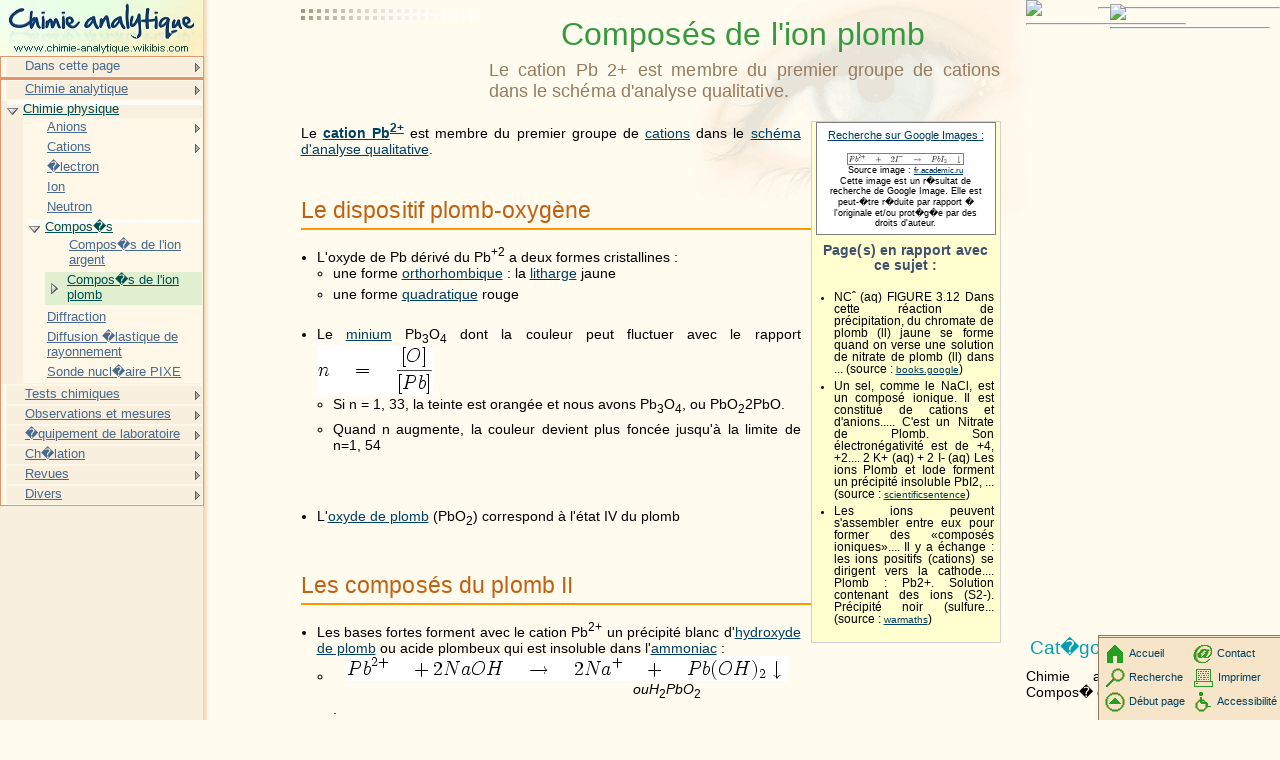

--- FILE ---
content_type: text/html; charset=UTF-8
request_url: http://www.chimie-analytique.wikibis.com/composes_de_l_ion_plomb.php
body_size: 11365
content:
<!DOCTYPE HTML PUBLIC "-//W3C//DTD HTML 4.01 Transitional//EN" "http://www.w3c.org/TR/1999/REC-html401-19991224/loose.dtd">
<HTML><!-- InstanceBegin template="Templates/modele_2008.dwt" codeOutsideHTMLIsLocked="false" --><HEAD>
<META http-equiv=Content-Type content="text/html; charset=iso-8859-1">
<!-- InstanceBeginEditable name="doctitle" -->
    <title>Compos�s de l'ion plomb</title>
<!-- InstanceEndEditable -->
<!-- InstanceBeginEditable name="head" -->
    <meta name="description" content="Le cation Pb 2+ est membre du premier groupe de cations dans le sch�ma d'analyse qualitative.">
<!-- InstanceEndEditable -->
<meta name="keywords" content="">
<LINK href="http://www.wikibis.com/menu_fichiers/css_layout.css" type="text/css" rel=stylesheet>
<LINK href="http://www.wikibis.com/menu_fichiers/css_menus.css" type="text/css" rel=stylesheet>
<LINK href="http://www.wikibis.com/images/wiki_extract.css" type="text/css" rel=stylesheet>
<!--[if lt IE 7]>
	<SCRIPT src="http://www.wikibis.com/menu_fichiers/ie6_functions.js" type=text/javascript></SCRIPT>
	<LINK href="http://www.wikibis.com/menu_fichiers/ie6_styles.css" type="text/css" rel=stylesheet>
<![endif]-->
<link rel="stylesheet" type="text/css" href="http://www.wikibis.com/menu_fichiers/css_imprimante.css" media="print">
<SCRIPT src="http://www.wikibis.com/menu_fichiers/redim_functions.js" type=text/javascript></SCRIPT>
</HEAD>
<BODY>
<DIV id="content">
<div id="pubhautgauche">	<script type="text/javascript"><!--
		google_ad_client = "pub-6100875817574199";
		/* Wikibis Th�matique 180x90-01/08/08 */
		google_ad_slot = "4831590731";
		google_ad_width = 180;
		google_ad_height = 90;
	//-->
	</script>
	<script type="text/javascript"
		src="http://pagead2.googlesyndication.com/pagead/show_ads.js">
	</script></div>
<a name="haut"></a>
<!-- InstanceBeginEditable name="Contenu" -->

<h1>Compos&eacute;s de l&#39;ion plomb</h1>
<h2 class="stincagen">Le cation Pb 2+ est membre du premier groupe de cations dans le sch&eacute;ma d&#39;analyse qualitative.</h2>
<div id="pubdroitevert" class="noimp">
<a href="http://www.editions-humanis.com/nouveau.php" target="_blank"><img src="http://editions-humanis.com/Pubs/pub-humanis.jpg"></a>

  
   <hr>
   <div style="top:607px;width:160px">
	<script async src="//pagead2.googlesyndication.com/pagead/js/adsbygoogle.js"></script>
	<!-- Wikibis Adaptable -->
	<ins class="adsbygoogle"
	     style="display:block"
	     data-ad-client="ca-pub-4435944207080620"
	     data-ad-slot="3085642595"
	     data-ad-format="auto"></ins>
	<script>
		(adsbygoogle = window.adsbygoogle || []).push({});
	</script>
   </div><!-- categ -->
<h3>Cat�gories :</h3>
<p>Chimie analytique - Compos� du plomb</p>
<!-- categ end -->
</div>

			<div id="bodyContent">
<div id = "definitions" style = "width:176px;float:right;margin-left:10px;margin-bottom:20px">
<table style="background-color:white;border:1px solid gray;width:180px;font-size:80%;float:left;text-align:center;padding:0px;margin:0px;margin-bottom:8px;margin-left:-2px">
<tr><td>
   <a style='font-size:120%' target="_blank" href='http://images.google.com/images?um=1&hl=fr&lr=&q="Compos�s de l'ion plomb " - plomb - cation - pr�cipit�'>Recherche sur Google Images :</a>
   <br><a target="_blank"href = http://fr.academic.ru/pictures/frwiki/54/6010259847abb54e00b36ea1f8ed0975.png>
   <br><img style="margin-top:3px;border:1px solid gray" src="illustrations/SEpFE0umVtwRIM_.jpg">
</a>
   <br>Source image : <a target="_blank" href = http://fr.academic.ru/dic.nsf/frwiki/414290>fr.academic.ru</a>
   <br>Cette image est un r�sultat de recherche de Google Image. Elle est peut-�tre r�duite par rapport � l'originale et/ou prot�g�e par des droits d'auteur.</td></tr>
</table>

<h4>Page(s) en rapport avec ce sujet : </h4><ul>
<li>NC&circ; (aq) FIGURE 3.12 Dans  cette r&eacute;action de  pr&eacute;cipitation,   du  chromate de  plomb (ll) jaune se forme quand on verse une solution de  nitrate de  plomb (ll) dans ...  (source&nbsp;: <a target="_blank" href="http://books.google.com/books?id=zsrPXGJFTE8C&pg=PA85&lpg=PA85&dq=Compos%C3%A9s+de+l'ion+plomb++-+plomb+-+cation+-+pr%C3%A9cipit%C3%A9&source=bl&ots=eEqTahrUWs&sig=U9Ge29zCCLao3PM_VME5yxfwAts&hl=fr&ei=0Sv0TOKZPJGiuQORisneDQ&sa=X&oi=book_result&ct=result&resnum=5&ved=0CBgQ6AEwBA">books.google</a>)</li>
<li>Un sel,   comme le  NaCl,   est  un compos&eacute; ionique. Il  est  constitu&eacute; de  cations et  d&#39;anions..... C&#39;est  un Nitrate de  Plomb. Son &eacute;lectron&eacute;gativit&eacute; est  de  +4,   +2.... 2 K+ (aq) + 2 I- (aq) Les  ions Plomb et  Iode forment un pr&eacute;cipit&eacute; insoluble PbI2,  ...  (source&nbsp;: <a target="_blank" href="http://scientificsentence.net/Chemistry/Solutions/_dissolution.html">scientificsentence</a>)</li>
<li>Les ions peuvent s&#39;assembler entre eux pour former des  &laquo;compos&eacute;s ioniques&raquo;.... Il  y a &eacute;change&nbsp;: les  ions positifs (cations) se dirigent vers la cathode.... Plomb&nbsp;: Pb2+. Solution contenant des  ions (S2-). Pr&eacute;cipit&eacute; noir (sulfure...  (source&nbsp;: <a target="_blank" href="http://www.warmaths.fr/SCIENCES/chimi/ions.htm">warmaths</a>)</li>
</ul>
</div>

				
				
				
				
<p>Le <b><a target="_blank" href="http://fr.wikipedia.org/wiki/Ion_plomb" title="Ion plomb">cation Pb<sup>2+</sup></a></b> est  membre du  premier groupe de  <a target="_blank" href="http://www.chimiegenerale.com/cation.php" title="Cation">cations</a> dans  le  <a href="analyse_qualitative_non-organique.php" title="Analyse qualitative non-organique">sch&eacute;ma d&#39;analyse qualitative</a>. </p>


<h2> <span class="mw-headline" id="Le_syst.C3.A8me_plomb-oxyg.C3.A8ne">Le dispositif plomb-oxyg&egrave;ne</span></h2>
<ul>
<li>L&#39;oxyde de  Pb d&eacute;riv&eacute; du  Pb<sup>+2</sup> a deux formes cristallines&nbsp;:
<ul>
<li>une forme <a target="_blank" href="http://fr.wikipedia.org/wiki/Syst%C3%A8me_cristallin" title="Orthorhombique" class="mw-redirect">orthorhombique</a>&nbsp;: la <a target="_blank" href="http://www.mineral.wikibis.com/litharge.php" title="Litharge">litharge</a> jaune</li>
<li>une forme <a target="_blank" href="http://fr.wikipedia.org/wiki/Quadratique" title="Quadratique">quadratique</a> rouge</li>
</ul>
</li>
</ul>
<ul>
<li>Le <a target="_blank" href="http://www.mineral.wikibis.com/minium.php" title="Minium">minium</a> Pb<sub>3</sub>O<sub>4</sub> dont la couleur peut fluctuer avec le  rapport <img class="tex" alt="n \quad =\quad \frac{[O]}{[Pb]}" src="illustrations/44017d028e1fe09cea581552911fb155.png" />
<ul>
<li>Si n = 1,  33,   la teinte est  orang&eacute;e et  nous avons Pb<sub>3</sub>O<sub>4</sub>,   ou PbO<sub>2</sub>2PbO. </li>
<li>Quand n augmente,   la couleur devient plus fonc&eacute;e jusqu&#39;&agrave; la limite de  n=1,  54</li>
</ul>
</li>
</ul>
<p><br /></p>
<ul>
<li>L&#39;<a target="_blank" href="http://fr.wikipedia.org/wiki/Oxyde_de_plomb" title="Oxyde de plomb">oxyde de  plomb</a> (PbO<sub>2</sub>) correspond &agrave;  l&#39;&eacute;tat IV du  plomb</li>
</ul>
<h2> <span class="mw-headline" id="Les_compos.C3.A9s_du_plomb_II">Les compos&eacute;s du  plomb II</span></h2>
<ul>
<li>Les bases fortes forment avec le  cation Pb<sup>2+</sup> un pr&eacute;cipit&eacute; blanc d&#39;<a target="_blank" href="http://fr.wikipedia.org/wiki/Hydroxyde_de_plomb" title="Hydroxyde de plomb">hydroxyde de  plomb</a> ou acide plombeux  qui est  insoluble dans  l&#39;<a target="_blank" href="http://www.lagrandepoubelle.com/wikibis/ecologie/ammoniac.php" title="Ammoniac">ammoniac</a>&nbsp;:
<ul>
<li>
<center><img class="tex" alt="Pb&circ;{2+}\quad +2NaOH\quad \to\quad 2Na&circ;{+}\quad +\quad Pb(OH)_{2}\downarrow " src="illustrations/9e7f40ad4b2c3954f38ba7752881a77b.png" /> <span class="texhtml"><i>o</i><i>u</i><i>H</i><sub>2</sub><i>P</i><i>b</i><i>O</i><sub>2</sub></span></center>
. </li>
<li>L&#39;acide plombeux  r&eacute;agit avec un exc&egrave;s d&#39;<a href="hydroxyde_de_sodium.php" title="Hydroxyde de sodium">hydroxyde de  sodium</a> pour former du  plombite de  sodium  soluble. </li>
<li>
<center><img class="tex" alt="H_{2}PbO{2}\quad+2NaOH\quad\to\quad Na_{2}PbO_{2}\downarrow \quad+\quad 2H_{2}O" src="illustrations/d473f584d26b78df67457652d86f913e.png" /></center>
</li>
</ul>
</li>
</ul>
<p><br /></p>
<ul>
<li>Les chlorures pr&eacute;cipitent le  chlorure de  plomb&nbsp;:
<ul>
<li>
<center><img class="tex" alt="Pb&circ;{2+}+2Cl&circ;{-}\quad\to\quad PbCl_{2}\downarrow " src="illustrations/6f1929c7d407350e901cf0b846165c8c.png" /></center>
</li>
<li>Ce pr&eacute;cipit&eacute; est  soluble dans  l&#39;eau chaude ce qui sert &agrave;  s&eacute;parer les  cations plomb (II) et  argent. </li>
</ul>
</li>
</ul>
<table border="1" cellspacing="0" align="center">
<tr>
<th colspan="10" align="center">Solubilit&eacute; en  g par 100 g d&#39;eau</th>
</tr>
<tr>
<td align="center">Temp&eacute;rature</td>
<td>0</td>
<td>10</td>
<td>20</td>
<td>30</td>
<td>40</td>
<td>50</td>
<td>60</td>
<td>80</td>
<td>100</td>
</tr>
<tr>
<td align="center">AgCl</td>
<td>-</td>
<td>0,  000088</td>
<td>0,  00015</td>
<td>-</td>
<td>-</td>
<td>0,  0005</td>
<td>-</td>
<td>-</td>
<td>0,  002</td>
</tr>
<tr>
<td align="center">PbCl<sub>2</sub></td>
<td>0,  6728</td>
<td>-</td>
<td>0,  99</td>
<td>1,  2</td>
<td>1,  45</td>
<td>1,  7</td>
<td>1,  98</td>
<td>2,  62</td>
<td>3,  34</td>
</tr>
</table>
<p><br /></p>
<ul>
<li>L&#39;<a href="acide_sulfurique.php" title="Acide sulfurique">acide sulfurique</a> pr&eacute;cipite le  cation Pb<sup>2+</sup> en  sulfate de  plomb  blanc&nbsp;:
<ul>
<li>
<center><img class="tex" alt="Pb&circ;{2+}\quad +\quad SO_{4}&circ;{2-}\quad \to \quad PbSO_{4}\downarrow" src="illustrations/574a974ac538d8fb3aa27a55e3d5d553.png" /></center>
</li>
<li>Ce pr&eacute;cipit&eacute; se dissous dans  les  bases fortes &agrave;  chaud formant des  plombites &nbsp;:</li>
<li>
<center><img class="tex" alt="PbSO_{4}\quad +\quad 4NaOH\quad \to \quad Na_{2}PbO_{2}\quad +\quad Na_{2}SO_{4}\quad +\quad 2H_{2}O" src="illustrations/3a79e50e6787d9aac4e31e35ef2369ee.png" /></center>
. </li>
<li>La pr&eacute;sence de  <a href="acide_chlorhydrique.php" title="Acide chlorhydrique">HCl</a> ou de  <a href="acide_nitrique.php" title="Acide nitrique">HNO<sub>3</sub></a> augmente la solubilit&eacute; de  PbSO<sub>4</sub> par formation de  l&#39;anion HSO<sub>4</sub><sup>-</sup> selon la r&eacute;action&nbsp;:</li>
<li>
<center><img class="tex" alt="2PbSO_{4}\quad +\quad 2HNO_{3}\quad \to\quad Pb(HSO_{4})_{2}\quad +\quad Pb(NO_{3})_{2}" src="illustrations/2f78f4497ff11ea371ee4ab9f7dc2d36.png" /></center>
</li>
</ul>
</li>
</ul>
<p><br /></p>
<ul>
<li>Les chromates et  bichromates forment un <a target="_blank" href="http://fr.wikipedia.org/wiki/Chromate_de_plomb" title="Chromate de plomb">chromate de  plomb</a> jaune particuli&egrave;rement peu soluble dans  l&#39;eau,   soluble dans  les  bases fortes,   insoluble dans  l&#39;ammoniac et  l&#39;<a target="_blank" href="http://fr.wikipedia.org/wiki/Acide_ac%C3%A9tique" title="Acide ac&eacute;tique">acide ac&eacute;tique</a>. 
<ul>
<li>
<center><img class="tex" alt="Pb&circ;{2+}\quad +CrO_{4}&circ;{2-}\quad \to \quad PbCrO_{4}\downarrow" src="illustrations/d8dfe053e6020cf26d22e2e57aae5cf4.png" /></center>
</li>
<li>
<center><img class="tex" alt="2Pb&circ;{2+}\quad +\quad Cr_{2}O_{7}&circ;{2-}\quad +\quad H_{2}O\quad \to \quad 2PbCrO_{4}\downarrow \quad +\quad H&circ;{+}" src="illustrations/2340ca154aab3d71f747a98bdcd7cb05.png" /></center>
</li>
</ul>
</li>
</ul>
<p><br /></p>
<ul>
<li>Les iodures forment avec le  cation plomb le  pr&eacute;cipit&eacute; jaune d&#39;iodure de  plomb 
<ul>
<li>
<center><img class="tex" alt="Pb&circ;{2+}\quad +\quad 2I&circ;{-}\quad \to \quad PbI_{2}\quad \downarrow" src="illustrations/6010259847abb54e00b36ea1f8ed0975.png" /></center>
</li>
</ul>
</li>
</ul>
<p><br /></p>
<ul>
<li>L&#39;ion hydrog&eacute;nophosphate HPO<sub>4</sub><sup>-2</sup> donne avec l&#39;ion Pb<sup>2+</sup> un pr&eacute;cipit&eacute; blanc de  phosphate de  plomb &nbsp;:
<ul>
<li>
<center><img class="tex" alt="3Pb&circ;{2+}\quad +\quad 4HPO_{4}&circ;{2-}\quad \to\quad  Pb_{3}(PO_{4})_{2}\downarrow \quad +\quad 2H_{2}PO_{4}&circ;{-}" src="illustrations/029c3cf39a2e040d5fe8216718f2fa95.png" /></center>
</li>
</ul>
</li>
</ul>
<p><br /></p>
<ul>
<li>Le <a target="_blank" href="http://fr.wikipedia.org/wiki/Peroxyde_d%27hydrog%C3%A8ne" title="Peroxyde d&#39;hydrog&egrave;ne">peroxyde d&#39;hydrog&egrave;ne</a> oxyde l&#39;hydroxyde de  plomb en  <a target="_blank" href="http://fr.wikipedia.org/wiki/Dioxyde_de_plomb" title="Dioxyde de plomb">dioxyde de  plomb</a> PbO<sub>2</sub> de  couleur brune&nbsp;:
<ul>
<li>
<center><img class="tex" alt="Pb(OH)_{2}\quad +H_{2}O_{2}\quad \to \quad PbO_{2}\quad +\quad 2H_{2}O" src="illustrations/11e08d5247536b02f9c2e8378169b940.png" /></center>
</li>
</ul>
</li>
</ul>
<p><br /></p>
<ul>
<li>Le sulfure PbS se forme sous l&#39;effet de  H<sub>2</sub>S sur  une solution de  Pb<sup>2+</sup></li>
</ul>
<h2> <span class="mw-headline" id="Les_compos.C3.A9s_du_plomb_IV">Les compos&eacute;s du  plomb IV</span></h2>
<ul>
<li>D&eacute;riv&eacute;s organoplombiques
<ul>
<li><a target="_blank" href="http://fr.wikipedia.org/wiki/T%C3%A9tra%C3%A9thylplomb" title="Plomb t&eacute;tra&eacute;thyle" class="mw-redirect">plomb t&eacute;tra&eacute;thyle</a> obtenu par l&#39;action du  <a target="_blank" href="http://www.physique-et-matiere.com/chloroethane.php" title="Chloro&eacute;thane">chloro&eacute;thane</a> sur  l&#39;alliage Pb-Na </li>
<li>
<center><img class="tex" alt="4Pb-Na\quad +\quad 4C_{2}H_{5}Cl\quad \to\quad Pb(C_{2}H_{5})_{4}\quad +\quad 4NaCl\quad +3Pb" src="illustrations/747bf36480ebfc3b64410f4285184c30.png" /></center>
</li>
<li>Le plomb t&eacute;tram&eacute;thyle </li>
</ul>
</li>
</ul>
<p><br /></p>
<ul>
<li><a target="_blank" href="http://fr.wikipedia.org/wiki/Halog%C3%A9nure" title="Halog&eacute;nure">Halog&eacute;nure</a>
<ul>
<li>Le t&eacute;trachlorure de  plomb  PbCl<sub>4</sub> est  particuli&egrave;rement instable et  se d&eacute;compose&nbsp;:</li>
</ul>
</li>
</ul>
<ul>
<li>
<ul>
<li>
<center><img class="tex" alt="PbCl{4\quad }\to \quad PbCl_{2}\quad +\quad Cl_{2}" src="illustrations/65e83592c1be79c02c59b6fbfa359181.png" /></center>
</li>
</ul>
</li>
</ul>
<p><br /></p>
<ul>
<li><a href="acetate.php" title="Ac&eacute;tate">Ac&eacute;tate</a>&nbsp;: l&#39;attaque de  Pb<sub>3</sub>O<sub>4</sub> par l&#39;<a target="_blank" href="http://fr.wikipedia.org/wiki/Acide_ac%C3%A9tique" title="Acide ac&eacute;tique">acide ac&eacute;tique</a> suivie d&#39;une <a target="_blank" href="http://www.enzyme.wikibis.com/reaction_d_oxydo-reduction.php" title="Oxydation" class="mw-redirect">oxydation</a> par le  <a target="_blank" href="http://www.lagrandepoubelle.com/wikibis/dechet/chlore.php" title="Chlore">chlore</a> donne le  t&eacute;tra-ac&eacute;tate de  plomb  de  couleur rouge selon les  r&eacute;actions&nbsp;:
<ul>
<li>
<center><img class="tex" alt="Pb_{3}O_{4}\quad +\quad 8HCH_{3}COO\quad \to\quad Pb(CH_{3}COO)_{4}\quad +\quad 2Pb(CHCOO)_{2}\quad +\quad 4H_{2}O" src="illustrations/4f3475880133bdc1e790d9815c1ee2cd.png" /></center>
</li>
<li>
<center><img class="tex" alt="2Pb(CH_{3}COO)_{2}\quad +\quad Cl_{2}\quad \to\quad Pb(CH_{3}COO)_{4}\quad +\quad PbCl_{2}" src="illustrations/dcd779d7799591bdf9f0179e4ff9726c.png" /></center>
</li>
</ul>
</li>
</ul>
<h2> <span class="mw-headline" id="Voir_aussi">Voir aussi</span></h2>
<h3> 
</div>
<h3> <span class="mw-headline" id="Liens_externes">Liens externes</span></h3>
<ul>
<li>

</li>
</ul>
<h3> <span class="mw-headline" id="Bibliographie">Bibliographie</span></h3>
<ul>
<li>V. Alex&eacute;ev - Analyse qualitative - &Eacute;ditions MIR-Moscou 1970</li>
<li><span style="font-family:monospace;font-weight:bold;font-size:small"> (<abbr class="abbr" title="Langue&nbsp;: anglais">en</abbr>) </span> C. H. Sorum - Introduction to Semimicro Qualitative Analysis - 3e &eacute;dition - Prentice-Hall,   Inc. 1965</li>
<li>A. Michel et  J. B&eacute;nard - Chimie Min&eacute;rale- 1964- Masson et  Cie</li>
<li><span style="font-family:monospace;font-weight:bold;font-size:small"> (<abbr class="abbr" title="Langue&nbsp;: anglais">en</abbr>) </span> D. F. Shriver,   P. W. Atkins,   C. H. Langford -Inorganic Chemistry- 1994 - Oxford University Press</li>
<li><span style="font-family:monospace;font-weight:bold;font-size:small"> (<abbr class="abbr" title="Langue&nbsp;: anglais">en</abbr>) </span> N. A. Lange - Handbook of Chemistry - 10e &eacute;dition - Mc Graw-Hill Company</li>
<li>B. Nekrassov - Chimie min&eacute;rale - &Eacute;ditions MIR</li>
<li><span style="font-family:monospace;font-weight:bold;font-size:small"> (<abbr class="abbr" title="Langue&nbsp;: portugais">pt</abbr>) </span> R. B. Heslop e K. Jones - Qu&iacute;mica inorg&acirc;nica - Funda&ccedil;&atilde;o Calouste Gulberman</li>
</ul>
<h3> <span class="mw-headline" id="Notes">Notes</span></h3>


<table style="clear:both;float:none;padding:0px;margin:0px;margin-top:30px"><td>
   <h3 style="display:inline;margin:0px;text-align:left;">Recherche sur Amazone (livres) : </h3>
<hr>
<iframe style="position: relative; left: 20em; top: -62px;" src="http://rcm-fr.amazon.fr/e/cm?t=wwwtheatronsc-21&amp;o=8&amp;p=20&amp;l=qs1&amp;f=ifr" frameborder="0" height="54" scrolling="no" width="120"></iframe><div style='position: relative; top: -54px; overflow:hidden; width:562px;height:86px' ><iframe style='position:relative;left:-165px;top:-1px' src="http://rcm-fr.amazon.fr/e/cm?t=wwwtheatronsc-21&o=8&p=48&l=st1&mode=books-fr&search=plomb&nou=1&fc1=000000&lt1=_blank&lc1=3366FF&bg1=FFFFFF&f=ifr" marginwidth='0' marginheight='0' width='728' height='90' border='0' frameborder='0' style='border:none;' scrolling='no'></iframe></div></td></table>
<!-- InstanceEndEditable -->
  <!-- motscles -->
<hr style="clear:both">
<div style="line-height:20px" id="motscles"><b style="color:RGB( 150,150,150)">Principaux mots-cl�s de cette page : </b>
<span style="font-size:28px;color:RGB(66,66,66)">plomb</span> - <span style="font-size:15px;color:RGB(145,145,145)">cation</span> - <span style="font-size:13px;color:RGB(153,153,153)">pr�cipit�</span> - <span style="font-size:13px;color:RGB(154,154,154)">acide</span> - <span style="font-size:12px;color:RGB(161,161,161)">formes</span> - <span style="font-size:12px;color:RGB(162,162,162)">couleur</span> - <span style="font-size:12px;color:RGB(163,163,163)">soluble</span> - <span style="font-size:12px;color:RGB(164,164,164)">�ditions</span> - <span style="font-size:11px;color:RGB(169,169,169)">qualitative</span> - <span style="font-size:11px;color:RGB(170,170,170)">oxyde</span> - <span style="font-size:10px;color:RGB(171,171,171)">jaune</span> - <span style="font-size:10px;color:RGB(172,172,172)">pbo</span> - <span style="font-size:10px;color:RGB(173,173,173)">bases</span> - <span style="font-size:10px;color:RGB(174,174,174)">fortes</span> - <span style="font-size:10px;color:RGB(175,175,175)">forment</span> - <span style="font-size:10px;color:RGB(176,176,176)">blanc</span> - <span style="font-size:9px;color:RGB(177,177,177)">hydroxyde</span> - <span style="font-size:9px;color:RGB(178,178,178)">eau</span> - <span style="font-size:9px;color:RGB(179,179,179)">analyse</span> - <span style="font-size:9px;color:RGB(180,180,180)">d�riv�</span> - 
</div>
  <!-- motscles_end -->
  <div id="pubpied"><hr style="position:relative;top:0px;">
<script type="text/javascript"><!--
	google_ad_client = "pub-6100875817574199";
	/* Wikibis Pied 336x280 */
	google_ad_slot = "5769162897";
	google_ad_width = 336;
	google_ad_height = 280;
	//-->
</script>
<script type="text/javascript"
	src="http://pagead2.googlesyndication.com/pagead/show_ads.js">
</script></div>
  <hr>
  <DIV id="pied-texte">
	Ce texte est issu de l'encyclop�die Wikipedia. Vous pouvez consulter sa version originale dans cette encyclop�die � l'adresse <!-- InstanceBeginEditable name="EditRegion9" --><a target="_blank" href="http://fr.wikipedia.org/wiki/Compos%C3%A9s_de_l%27ion_plomb">http://fr.wikipedia.org/wiki/Compos%C3%A9s_de_l%27ion_plomb</a><!-- InstanceEndEditable -->.<br>
	<a target="_blank" href="http://fr.wikipedia.org/w/index.php?title=Compos%C3%A9s_de_l%27ion_plomb&action=history">Voir la liste des contributeurs</a>.<br>
	La version pr�sent�e ici � �t� extraite depuis cette source le <!-- InstanceBeginEditable name="EditRegion10" -->30/11/2010<!-- InstanceEndEditable -->.<br>
	Ce texte est disponible sous les termes de la <a target="_blank" href="http://fr.wikipedia.org/wiki/Wikip%C3%A9dia:Licence_de_documentation_libre_GNU">licence de documentation libre GNU </a> (GFDL).<br>
	La liste des d&eacute;finitions propos&eacute;es en t&ecirc;te de page est une s&eacute;lection parmi les r&eacute;sultats obtenus &agrave; l'aide de la commande &quot;define:&quot; de <a href="http://www.google.com" target="_blank">Google</a>.
	<br>
  	Cette page fait partie du projet <a href="http://www.wikibis.com" target="_blank"><b>Wikibis</b></a>.
  </DIV>
</DIV>
<DIV id="menu">
	<a href="index.php"><img src="menu_fichiers/chimie-analytique.wikibis-logo.jpg" alt="Logo" width="203" height="56"></a>
  	<!-- InstanceBeginEditable name="dans-page" -->
<ul class="niveau1 danspage">
   <li class="sousmenu danspage"><a>Dans cette page</a>
      <ul class="niveau2">
         <li><a href="#haut">Haut de page</a></li>
         <li><a href="#Le_syst.C3.A8me_plomb-oxyg.C3.A8ne">Le dispositif plomb-oxyg&egrave;ne</a></li>
         <li><a href="#Les_compos.C3.A9s_du_plomb_II">Les compos&eacute;s du plomb II</a></li>
         <li><a href="#Les_compos.C3.A9s_du_plomb_IV">Les compos&eacute;s du plomb IV</a></li>
         <li class="sousmenu"><a href="#Voir_aussi">Voir aussi</a>
            <ul class="niveau3">
               <li><a href="#Liens_externes">Liens externes</a></li>
               <li><a href="#Bibliographie">Bibliographie</a></li>
               <li><a href="#Notes">Notes</a></li>
            </ul>
         </li>
      </ul>
   </li>
</ul>

<!-- InstanceEndEditable -->
	<!-- InstanceBeginEditable name="Menu" -->
	<ul class="niveau1">
		<li class="sousmenu"><a href="chimie_analytique.php">Chimie analytique<span class="comment">La chimie analytique est la partie de la chimie qui concerne l'analyse des produits, c'est-�-dire...</span></a>
			<ul class="niveau2">
				<li class="sousmenu"><a href="cristallographie.php">Cristallographie</a>
				</li>
				<li class="sousmenu"><a href="calcination.php">Proc�d�s chimiques</a>
				</li>
				<li class="sousmenu"><a href="absorbance.php">Propri�t�s chimiques</a>
				</li>
				<li class="sousmenu"><a href="alcoolemie.php">Lexique</a>
				</li>
				<li class="sousmenu"><a href="acide_carboxylique.php">Corps chimiques</a>
				</li>
				<li class="sousmenu"><a href="acide_chlorhydrique.php">Produits corrosifs</a>
				</li>
			</ul>
		</li>
		<li class="deploye"><a href="chimie_physique.php">Chimie physique<span class="comment">La chimie physique est l'�tude des bases physiques des dispositifs chimiques et des proc�d�s.</span></a>
			<ul class="niveau2 deploye">
				<li class="sousmenu"><a href="acetate.php">Anions<span class="comment">En chimie, un ac�tate ou �thanoate est un sel ou un ester de l'acide ac�tique.</span></a>
					<ul class="niveau3">
						<li><a href="acetate.php">Ac�tate</a></li>
						<li><a href="cyanure.php">Cyanure</a></li>
						<li><a href="permanganate.php">Permanganate</a></li>
						<li><a href="phosphate.php">Phosphate</a></li>
					</ul>
				</li>
				<li class="sousmenu"><a href="ammonium.php">Cations<span class="comment">L'ion ammonium est un ion polyatomique de charge �lectrique positive.</span></a>
					<ul class="niveau3">
						<li><a href="ammonium.php">Ammonium</a></li>
						<li><a href="ion_argent.php">Ion argent</a></li>
					</ul>
				</li>
				<li><a href="electron.php">�lectron<span class="comment">L'�lectron est une particule �l�mentaire de la famille des leptons.</span></a></li>
				<li><a href="ion.php">Ion<span class="comment">Un ion est un atome, ou un groupe d'atomes, qui a perdu sa neutralit� �lectrique suite � l'acquisition...</span></a></li>
				<li><a href="neutron.php">Neutron<span class="comment">Le neutron est une particule subatomique de charge �lectrique totale nulle.</span></a></li>
				<li class="deploye"><a href="composes_de_l_ion_argent.php">Compos�s<span class="comment">Le cation Ag + est membre du premier groupe de cations dans le sch�ma d'analyse qualitative.</span></a>
					<ul class="niveau3 deploye">
						<li><a href="composes_de_l_ion_argent.php">Compos�s de l'ion argent<span class="comment">Le cation Ag + est membre du premier groupe de cations dans le sch�ma d'analyse qualitative.</span></a></li>
						<li class="deploye spage"><a href="composes_de_l_ion_plomb.php">Compos�s de l'ion plomb<span class="comment">Le cation Pb 2+ est membre du premier groupe de cations dans le sch�ma d'analyse qualitative.</span></a></li>
					</ul>
				</li>
				<li><a href="diffraction.php">Diffraction<span class="comment">La diffraction est le comportement des ondes quand elles rencontrent un obstacle qui ne leur...</span></a></li>
				<li><a href="diffusion_elastique_de_rayonnement.php">Diffusion �lastique de rayonnement<span class="comment">La diffusion �lastique de rayonnement est une technique de mesure physique permettant d'acc�der...</span></a></li>
				<li><a href="sonde_nucleaire_pixe.php">Sonde nucl�aire PIXE<span class="comment">La Sonde nucl�aire PIXE est un instrument de physique o� un faisceau de protons acc�l�r�s � plusieurs MeV,...</span></a></li>
			</ul>
		</li>
		<li class="sousmenu"><a href="solution_(chimie).php">Tests chimiques<span class="comment">Une solution est un m�lange homog�ne de deux ou plusieurs substances, originellement dans un �tat.</span></a>
			<ul class="niveau2">
				<li class="sousmenu"><a href="solution_(chimie).php">Chimie des solutions</a>
				</li>
				<li class="sousmenu"><a href="indicateur_de_ph.php">Indicateurs de pH</a>
				</li>
				<li class="sousmenu"><a href="indicateur_universel.php">Indicateurs de pH (suite)</a>
				</li>
				<li class="sousmenu"><a href="rouge_de_phenol.php">Indicateurs de pH (suite 2)</a>
				</li>
				<li class="sousmenu"><a href="indicateur_redox.php">Indicateurs r�dox</a>
				</li>
				<li class="sousmenu"><a href="titrage_par_indicateurs_colores.php">Titrage colorim�trique</a>
				</li>
				<li class="sousmenu"><a href="reaction_de_fehling.php">R�actions</a>
				</li>
				<li class="sousmenu"><a href="methode_de_bertrand.php">M�thodes</a>
				</li>
				<li class="sousmenu"><a href="test_au_dibrome.php">Tests</a>
				</li>
				<li class="sousmenu"><a href="2_4-dinitrophenylhydrazine.php">R�actifs</a>
				</li>
				<li class="sousmenu"><a href="determination_de_l_indice_d_acide.php">Divers</a>
				</li>
			</ul>
		</li>
		<li class="sousmenu"><a href="chromatographie.php">Observations et mesures<span class="comment">La chromatographie est une technique d'analyse chimique de la chimie analytique pouvant �tre...</span></a>
			<ul class="niveau2">
				<li class="sousmenu"><a href="chromatographie.php">Chromatographie</a>
				</li>
				<li class="sousmenu"><a href="denaturing_high_performance_liquid_chromatography.php">Chromatographie (suite)</a>
				</li>
				<li class="sousmenu"><a href="electrophorese.php">�lectrophor�se</a>
				</li>
				<li class="sousmenu"><a href="microscope_3d_a_deconvolution.php">Microscopes</a>
				</li>
				<li class="sousmenu"><a href="refractometre_hyperfrequence.php">Instruments optiques</a>
				</li>
				<li class="sousmenu"><a href="diffractometrie_de_rayons_x.php">Radiocristallographie</a>
				</li>
				<li class="sousmenu"><a href="spectroscopie.php">Spectroscopie</a>
				</li>
				<li class="sousmenu"><a href="spectrometrie_de_masse.php">Spectrom�trie de masse</a>
				</li>
				<li class="sousmenu"><a href="spectre_electromagnetique.php">Spectre �lectromagn�tique</a>
				</li>
				<li class="sousmenu"><a href="activation_neutronique.php">Divers</a>
				</li>
			</ul>
		</li>
		<li class="sousmenu"><a href="equipement_de_laboratoire.php">�quipement de laboratoire<span class="comment">L'�quipement de laboratoire sert � d�signer les divers outils...</span></a>
			<ul class="niveau2">
				<li class="sousmenu"><a href="agitateur_(chimie).php">de A � C</a>
				</li>
				<li class="sousmenu"><a href="etuve_de_laboratoire.php">de E � P</a>
				</li>
				<li class="sousmenu"><a href="refractometre.php">de R � Z</a>
				</li>
				<li class="sousmenu"><a href="filtre_(physique).php">Filtre</a>
				</li>
				<li class="sousmenu"><a href="verrerie_de_laboratoire.php">Verrerie de laboratoire</a>
				</li>
				<li class="sousmenu"><a href="entonnoir_buchner.php">Verrerie (suite)</a>
				</li>
				<li class="sousmenu"><a href="pissette.php">Verrerie (suite 2)</a>
				</li>
			</ul>
		</li>
		<li class="sousmenu"><a href="chelation.php">Ch�lation<span class="comment">La ch�lation est un processus physico-chimique au cours duquel est constitu� un complexe, le ch�late,...</span></a>
			<ul class="niveau2">
				<li class="sousmenu"><a href="acetylacetone.php">Agents ch�latants</a>
				</li>
				<li class="sousmenu"><a href="desferrioxamine.php">Agents ch�latants (suite)</a>
				</li>
				<li class="sousmenu"><a href="acide_2_3-dimercapto-1-propanesulfonique.php">Ch�lateurs (antidote)</a>
				</li>
				<li class="sousmenu"><a href="sequestrant.php">S�questrants</a>
				</li>
				<li class="sousmenu"><a href="gluconate_de_fer(ii).php">S�questrants (suite)</a>
				</li>
			</ul>
		</li>
		<li class="sousmenu"><a href="acs_chemical_biology.php">Revues<span class="comment">ACS Chemical Biology est une revue scientifique � comit� de lecture mensuelle qui publie...</span></a>
			<ul class="niveau2">
				<li class="sousmenu"><a href="acs_chemical_biology.php">Biochimie - de A � B</a>
				</li>
				<li class="sousmenu"><a href="carbohydrate_research.php">Biochimie - C</a>
				</li>
				<li class="sousmenu"><a href="journal_of_biological_chemistry.php">Biochimie - J</a>
				</li>
				<li class="sousmenu"><a href="lab_on_a_chip.php">Biochimie - de L � N</a>
				</li>
				<li class="sousmenu"><a href="oncogene_(journal).php">Biochimie - de O � Z</a>
				</li>
				<li class="sousmenu"><a href="analyst_(journal).php">Chimie analytique - A</a>
				</li>
				<li class="sousmenu"><a href="biosensors_x26_bioelectronics.php">Chimie analytique - de B � E</a>
				</li>
				<li class="sousmenu"><a href="journal_of_analytical_and_applied_pyrolysis.php">Chimie analytique - J</a>
				</li>
				<li class="sousmenu"><a href="metallomics.php">Chimie analytique - de M � Z</a>
				</li>
				<li class="sousmenu"><a href="advanced_functional_materials.php">Chimie physique - de A � I</a>
				</li>
				<li class="sousmenu"><a href="journal_of_catalysis.php">Chimie physique - de J � Z</a>
				</li>
				<li class="sousmenu"><a href="applied_spectroscopy.php">Spectroscopie</a>
				</li>
				<li><a href="inorganic_chemistry.php">Inorganic Chemistry</a></li>
			</ul>
		</li>
		<li class="sousmenu"><a href="azeotrope.php">Divers<span class="comment">Un m�lange az�otrope ou az�otropique est un m�lange liquide qui bout � temp�rature fixe en...</span></a>
			<ul class="niveau2">
				<li class="sousmenu"><a href="azeotrope.php">Chimie g�n�rale</a>
				</li>
				<li class="sousmenu"><a href="aox_(eau).php">Eau</a>
				</li>
				<li class="sousmenu"><a href="pigment.php">Pigment</a>
				</li>
				<li class="sousmenu"><a href="science_des_materiaux.php">Science des mat�riaux</a>
				</li>
				<li class="sousmenu"><a href="dose_letale_50.php">Toxicologie</a>
				</li>
				<li class="sousmenu"><a href="dialyse.php">Divers</a>
				</li>
				<li class="sousmenu"><a href="concentration.php">Homonymie</a>
				</li>
				<li class="sousmenu"><a href="max_von_laue.php">Laur�ats du prix Nobel de physique</a>
					</ul>
				</li>
			</ul>
		</li>
	</ul>
	<!-- InstanceEndEditable -->
 
</DIV>
<DIV ID="comment"></DIV>
<div id="pub-droite">
	<div id="boutons-droits">
	   <div style="position:relative;left:4px;top:3px">
		<a href="index.php" accesskey="1"><img src="http://www.wikibis.com/menu_fichiers/accueil.gif" alt="" align="top">Accueil</a>
		<!-- InstanceBeginEditable name="recherche" -->
		  <a href="recherche.php" accesskey="4"><img src="http://www.wikibis.com/menu_fichiers/recherche.gif" alt="" align="top">Recherche</a>
		<!-- InstanceEndEditable -->
		<a href="#haut" accesskey="2"><img src="http://www.wikibis.com/menu_fichiers/haut.gif" alt="Aller au contenu" align="top">D&eacute;but page</a>
	   </div>
	   <div style="position:relative;left:92px;top:-69px">
		<!-- InstanceBeginEditable name="contact" -->
		  <a href="contact.php"><img src="http://www.wikibis.com/menu_fichiers/enveloppe.gif" alt="Contact" align="top">Contact</a>
		<!-- InstanceEndEditable -->
		<a href="JavaScript:impdoc();"><img src="http://www.wikibis.com/menu_fichiers/imprime.gif" alt="Imprimer" align="top">Imprimer</a>
		<!-- InstanceBeginEditable name="accessibilite" -->
		  <a href="handicap.php" accesskey="0"><img src="http://www.wikibis.com/menu_fichiers/access-handicap.gif" alt="liens d'&eacute;vitement et raccourcis clavier" align="top">Accessibilit&eacute;</a>
		<!-- InstanceEndEditable -->
	   </div>
	   <a href="#menutop" accesskey="3"><img src="http://www.wikibis.com/menu_fichiers/empty.gif" alt="Aller au menu"></a>
  	</div>
	<div id="pubdroitevert"><a href="http://www.editions-humanis.com/nouveau.php" target="_blank"><img src="http://editions-humanis.com/Pubs/pub-humanis.jpg"></a>

  
   <hr>
   <div style="top:607px;width:160px">
	<script async src="//pagead2.googlesyndication.com/pagead/js/adsbygoogle.js"></script>
	<!-- Wikibis Adaptable -->
	<ins class="adsbygoogle"
	     style="display:block"
	     data-ad-client="ca-pub-4435944207080620"
	     data-ad-slot="3085642595"
	     data-ad-format="auto"></ins>
	<script>
		(adsbygoogle = window.adsbygoogle || []).push({});
	</script>
   </div>	</div>
	<div id="liens-ext">
		 
 	</div>

	<hr>

	<!-- google_ad_section_start -->

	<!-- google_ad_section_end -->
</div>
<script type="text/javascript">
 document.getElementById("content").focus();
</script>

 
<!-- RankSpirit Code //-->
<script language="JavaScript1.1" type="text/javascript">
<!--
LRef = document.referrer; LDate = new Date();
LConc = '<img width="0" height="0" border="0" src="http://www.wikibis.com/log.php?&hl='+LDate.getHours()+'x'+LDate.getMinutes()+'x'+LDate.getSeconds();
if(parseFloat(navigator.appVersion)>=4)
{LScreen=screen;LConc +='&r=' + LScreen.width + 'x' + LScreen.height + 'x' + LScreen.pixelDepth + 'x' + LScreen.colorDepth;}
document.write(LConc + '&ref=' + LRef.replace(/[<>"]/g, '').replace(/&/g, '$') + '"Zapman">');
//-->
</script>
<!-- End of RankSpirit Code //-->
</BODY><!-- InstanceEnd --></HTML>


--- FILE ---
content_type: text/html; charset=utf-8
request_url: https://www.google.com/recaptcha/api2/aframe
body_size: 265
content:
<!DOCTYPE HTML><html><head><meta http-equiv="content-type" content="text/html; charset=UTF-8"></head><body><script nonce="a1HW0tYS_Assp9sf9ZxDdA">/** Anti-fraud and anti-abuse applications only. See google.com/recaptcha */ try{var clients={'sodar':'https://pagead2.googlesyndication.com/pagead/sodar?'};window.addEventListener("message",function(a){try{if(a.source===window.parent){var b=JSON.parse(a.data);var c=clients[b['id']];if(c){var d=document.createElement('img');d.src=c+b['params']+'&rc='+(localStorage.getItem("rc::a")?sessionStorage.getItem("rc::b"):"");window.document.body.appendChild(d);sessionStorage.setItem("rc::e",parseInt(sessionStorage.getItem("rc::e")||0)+1);localStorage.setItem("rc::h",'1768723968113');}}}catch(b){}});window.parent.postMessage("_grecaptcha_ready", "*");}catch(b){}</script></body></html>

--- FILE ---
content_type: text/css
request_url: http://www.wikibis.com/menu_fichiers/css_menus.css
body_size: 2436
content:

DIV#menu UL {BORDER-COLOR:#e0956d;}
DIV#menu LI{BORDER-COLOR:#fff8e8;BORDER-BOTTOM-COLOR:#orange;}

DIV#menu UL {
	PADDING:0px; MARGIN:0px; 
	BORDER-Width:1px;BORDER-style:solid;width: 202px;
}

DIV#menu UL.danspage {BORDER-BOTTOM:2px solid;BORDER-COLOR:#e0956d;}
DIV#menu LI.danspage {BACKGROUND: url(flecheanim.gif) no-repeat 99% 50%}

DIV#menu LI {
	BORDER-style:solid;
	BORDER-Width:1px;
	BORDER-LEFT-Width:6px;
	margin: 0px;
	padding: 0px;
	LIST-STYLE-TYPE: none; POSITION: relative;
	}
DIV#menu LI A {
	PADDING: 0px;
	DISPLAY: block;
	width:170px;
	PADDING-LEFT: 18px;
	PADDING-right: 8px;
	COLOR: #486990;

	padding-bottom:3px;
	padding-top:0px;
	font-family: arial,tahoma,verdana,sans-serif;font-size: 90%;line-height:120%
} /* DISPLAY: block; et la largeur sont indispensables pour que le menu soit cliquable sur toute sa surface */

DIV#menu LI.deploye LI,DIV#menu LI:hover LI {BORDER-COLOR:#fff8e8;}
DIV#menu LI.deploye LI A {width:148px;}
DIV#menu LI.deploye LI.deploye LI A {width:126px;}
/* Il faut r�-ajuster les largeurs pour le menu d�ploy� */

DIV#menu LI.sousmenu {BACKGROUND: url(fleche.gif) no-repeat 99% 50%}

DIV#menu UL UL {DISPLAY: none; LEFT: 196px; POSITION: absolute; TOP: -1px;BACKGROUND-COLOR: #fff8e8}

DIV#menu UL.niveau1 LI.sousmenu:hover UL.niveau2, DIV#menu UL.niveau2 LI.sousmenu:hover UL.niveau3 {DISPLAY: block;WIDTH: 202px;}
/* Le fond est indispensable pour IE 7 */
/* la largeur est indispensable pour Mozilla 1.7 */

DIV#menu A:hover {COLOR: #000;BORDER-BOTTOM-COLOR:#e0956d;}
DIV#menu LI:hover {BACKGROUND-COLOR:#fff;}

DIV#menu LI.deploye UL.deploye {
	DISPLAY:block;POSITION:relative;
	Left:18px;border:none;
	Width:180px;
}
DIV#menu LI.deploye UL.deploye LI.sousmenu UL {LEFT: 174px;}
DIV#menu LI.deploye LI.deploye UL.deploye {Width:158px;}

DIV#menu LI.deploye {
	BORDER-LEFT: 0px;padding-left:4px;
	BACKGROUND: url(fbasse.gif) no-repeat 6px 0px;
}
DIV#menu LI.deploye > A{COLOR: #005050;}

DIV#menu LI.spage {
	BACKGROUND: url(fdroite.gif) no-repeat 6px 50%;
	BACKGROUND-COLOR: #DFEFD0;
	COLOR: #000;
}

#comment,DIV#menu SPAN.comment {
	display:none;
	position:fixed;
	left:203px;
	top:2px;
	z-index:300;
	text-align:left;
	width:291px;
	height:79px;
	background-image:url(fond-comment.gif);
	padding:7px;
	padding-left:25px;
	padding-top:4px;
	padding-bottom:0px;
	opacity: 0.9;
    	filter:alpha(opacity=90);
    	-moz-opacity:0.9;
}
DIV#menu A:hover SPAN.comment{display:block;}





--- FILE ---
content_type: text/javascript
request_url: http://www.wikibis.com/menu_fichiers/redim_functions.js
body_size: 5010
content:
// Set the viewport for mobiles and small screens //

var viewport = document.createElement('meta');
viewport.setAttribute('name', 'viewport');
viewport.setAttribute('content', 'width=device-width, initial-scale=1');
document.getElementsByTagName('head')[0].appendChild(viewport);



function redimWindow (vstart){
   if (document.getElementById("content")){
	if ((navigator.appName == "Microsoft Internet Explorer")&&(navigator.appVersion.search("6.")!=-1)){
		document.getElementById("content").style.width=(document.documentElement.clientWidth ? document.documentElement.clientWidth : document.body.clientWidth) - (210+215) + "px";
		document.getElementById("pub-droite").style.height=( document.documentElement.clientHeight ? document.documentElement.clientHeight : document.body.clientHeight) - (18) + "px";
	};
   }
}
window.onresize = document.onresize = redimWindow;
window.onload = document.onload = redimWindow;
function beforeprint(){document.getElementById("content").style.width="auto";}
window.onbeforeprint=beforeprint;
window.onafterprint=redimWindow;


function impdoc() {
	window.print();
}

var bougeencours;
var sens;
var nbbouge;
function bougediv() {
	if (sens == "monte") {
		manque = document.documentElement.clientHeight - 20 - (mondiv.offsetHeight + mondiv.offsetTop + document.getElementById("menu").offsetTop);
		if (manque<<0) {
			v = parseInt(document.getElementById("menu").offsetTop);
			if (nbbouge>=10) {
				document.getElementById("menu").style.top = (v+manque)+"px";
				clearTimeout(timeoutID);
				bougeencours = 0;
			} else {
				
				document.getElementById("menu").style.top = (v-10) +"px";
				timeoutID = setTimeout("bougediv()",5);
				bougeencours = 1;
				nbbouge += 1;
			}
		} else {
			clearTimeout(timeoutID);
			bougeencours = 0;
		}
	} else {
		if (document.getElementById("menu").offsetTop<<0){
			if (nbbouge>=10) {
				document.getElementById("menu").style.top = "0px";
				clearTimeout(timeoutID);
				bougeencours = 0;
			} else {
				v = parseInt(document.getElementById("menu").offsetTop);
				ntop = v + 10;
				if (ntop>=0) ntop = 0;
				document.getElementById("menu").style.top = ntop +"px";
				timeoutID = setTimeout("bougediv()",5);
				bougeencours = 1;
				nbbouge +=1;
			}
		} else {
			clearTimeout(timeoutID);
			bougeencours = 0;
		}
	}

}

replacemenu = function() {
   if (document.getElementById("menu")) {
	bougeencours = 0;
	var sfEls = document.getElementById("menu").getElementsByTagName("LI");
   	   for (var i=0; i<sfEls.length; i++) {

      	sfEls[i].onmouseover=function(event) {
			if (!event) event = window.event; // pour Internet Explorer
			if ((navigator.appName == "Microsoft Internet Explorer")&&(navigator.appVersion.search("6.")!=-1)){
				this.className=this.className.replace(new RegExp(" sfhover"), "");
				this.className+=" sfhover";
			}
			if ((this.parentNode.className=="niveau1")&&(event.clientX<200)) {
				mondiv = this.parentNode;
				manque = document.documentElement.clientHeight - 20 - (mondiv.offsetHeight + mondiv.offsetTop + mondiv.parentNode.offsetTop); 
				if ((manque <=0)&&(event.clientY>=(document.documentElement.clientHeight-40))) {
					sens = "monte";
					nbbouge = 0
					timeoutID = setTimeout("bougediv()",5);
				}
				if ((document.getElementById("menu").offsetTop<=0)&&(event.clientY<=60)) {
					sens = "descend";
					nbbouge = 0
					timeoutID = setTimeout("bougediv()",5);
				}
			}
			if ((bougeencours == 0)) {
			   var childNodes = this.getElementsByTagName("UL");
			   for (var ic = 0; ic < childNodes.length; ic++) {
				var child = childNodes[ic];
//document.getElementById("pub").innerHTML += child.className+" - "+child.offsetHeight+" "+child.style.height+" ";;
				var element = child;
				var eOffset = child.offsetHeight;
    				while (element) {
        				if (element.offsetTop) eOffset  += element.offsetTop;
        				element = element.offsetParent;
 	   			}

				base = (document.documentElement.clientHeight)-eOffset ;
				if ((child.style)&&(child.className.search("deploye")==-1)) {

					if ((child.offsetHeight)&&(base<child.style.top))
						child.style.top = base+"px";
				}

				spancollection = this.getElementsByTagName("SPAN")
				for (var ic2 = 0; ic2 < spancollection .length; ic2++) {
					var childspan = spancollection [ic2];
					posY = event.clientY-90;
					if (posY<=3) posY = 3;
					childspan .style.top = posY +"px";
					childspan .style.left = ((parseInt(event.clientX/205)*205)+210)+"px";
 
				}
			   }
			}
      	}
      	sfEls[i].onmouseout=function() {
			if ((navigator.appName == "Microsoft Internet Explorer")&&(navigator.appVersion.search("6.")!=-1)){
				this.className=this.className.replace(new RegExp(" sfhover"), "");
			}
      	}
	  }
    }
}

if (document.addEventListener) {
	document.addEventListener("load",replacemenu,true);
} else if (window.attachEvent) { // pour Internet Explorer
	window.attachEvent("onload",replacemenu);
} else { // pour les vieux navigateurs
	document.onload= replacemenu;
}